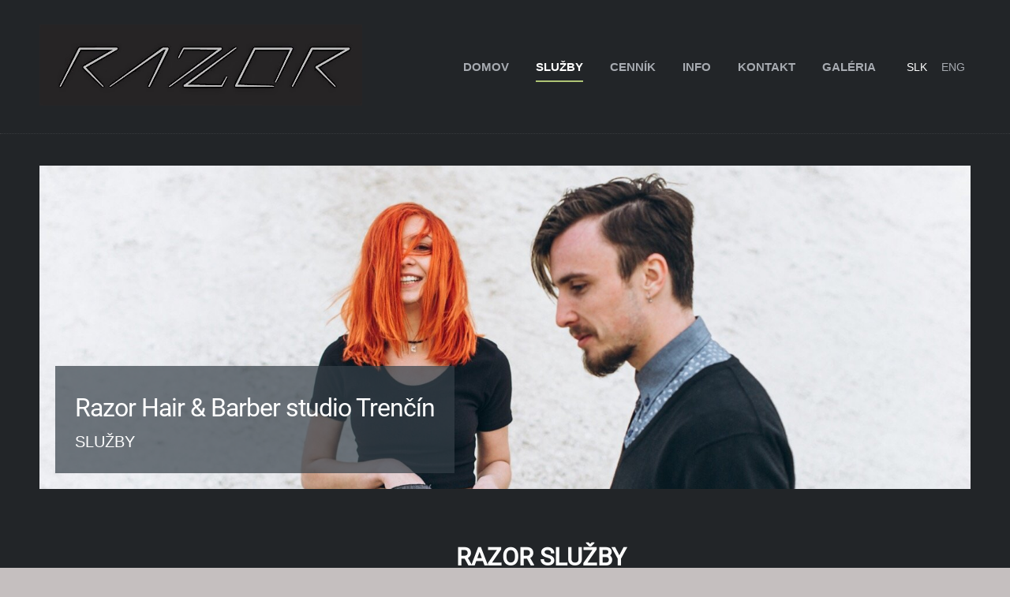

--- FILE ---
content_type: text/html; charset=UTF-8
request_url: https://www.razor-hair-studio.com/sluzby/
body_size: 4197
content:
<!doctype html>

<html lang="sk">

    <head>

        <title>Razor hair &amp; barber štúdio Trenčín</title>

    <meta name="description" content="Razor - služby, kaderníctvo, holičstvo, predlžovanie vlasov, spoločenské účesy, vlasové poradenstvo, Lucia Gabrhelova, Trenčín" />

    <link rel="canonical" href="https://www.razor-hair-studio.com/sluzby/">




        <meta charset="utf-8" />
        <meta name="viewport" content="width=device-width,initial-scale=1.0,maximum-scale=1.0" />

        <link href="https://dss4hwpyv4qfp.cloudfront.net/designs/_shared/fonts/?family=Roboto:300,regular|PT+Sans:700italic&subset=latin,latin-ext,cyrillic" rel="stylesheet" type="text/css" />
        <link rel="stylesheet" href="https://dss4hwpyv4qfp.cloudfront.net/designs/_shared/css/layout-shared.css?v=2.577" type="text/css" />
        <link rel="stylesheet" href="https://dss4hwpyv4qfp.cloudfront.net/designs/_shared/css/legacy-v1.css?v=2.577" type="text/css" />
        <link rel="stylesheet" href="https://dss4hwpyv4qfp.cloudfront.net/designs/dolphin/css/layout.css?v=2.577" type="text/css" />
        <link rel="stylesheet" href="https://dss4hwpyv4qfp.cloudfront.net/designs/dolphin/css/editable.css?v=2.577" type="text/css" />

        <link href="/favicon.png?0" rel="shortcut icon">
<link href="/favicon.png?0" rel="apple-touch-icon">        
            <link rel="stylesheet" href="https://dss4hwpyv4qfp.cloudfront.net/libs/js/fancybox3/jquery.fancybox.min.css?v=2.577" type="text/css" />
                <script src="https://dss4hwpyv4qfp.cloudfront.net/libs/js/jquery/2.2.4/jquery.min.js" ></script>
            <script src="https://dss4hwpyv4qfp.cloudfront.net/libs/js/fancybox3/jquery.fancybox.min.js?v=2.577" defer></script>
            <script src="https://dss4hwpyv4qfp.cloudfront.net/libs/js/bannerplay/jquery.bannerplay.js?v=2.577" defer></script>
            <script src="https://dss4hwpyv4qfp.cloudfront.net/libs/js/responsivevideos/jquery.responsivevideos.js?v=2.577" defer></script>
            <script src="https://dss4hwpyv4qfp.cloudfront.net/designs/_shared/js/bookings.js?v=2.577" defer></script>
            <script src="https://dss4hwpyv4qfp.cloudfront.net/designs/_shared/js/designfx.js?v=2.577" defer></script>
            <script src="https://dss4hwpyv4qfp.cloudfront.net/libs/js/mozlive.js?v=2.577" ></script>
            <script>var FRONTEND_CDN = 'https://dss4hwpyv4qfp.cloudfront.net';</script>


    
    

    <script src="https://dss4hwpyv4qfp.cloudfront.net/m/localize/menu/sk/?v=2.577" defer></script>
<script src="https://dss4hwpyv4qfp.cloudfront.net/m/localize/cart/sk/?v=2.577" defer></script>
<script src="https://dss4hwpyv4qfp.cloudfront.net/libs/js/component/cart.js?v=2.577" defer></script>
<script src="https://dss4hwpyv4qfp.cloudfront.net/libs/js/component/filter.js?v=2.577" defer></script>

            <script>
                var mozPageMozApi = {"language":"sk","page":"sluzby"}
            </script>
            

            <script>
                var mozCatalogUser = {
                    isLoggedIn: 0
                }
            </script>
            


<script>
    function isSmallTouchDevice() {
        return (('ontouchstart' in window) && (window.matchMedia("(max-width: 750px), (max-height: 500px)").matches));
    }
    if (isSmallTouchDevice()) {
        document.documentElement.classList.add('mobile-header');
    }
</script>



        <style class="customizer">
                                                                            #top { background-color :  #222528  }
                                                                                                                                                                                        #wrap, .section-bg-none { background-color :  #222528  }
                                                                            #sidebar h2:after { border-right-color :  #222528  }
                                                                                                                                                                                        #menu > ul > li > a:hover, #menu > ul > li.selected > a { border-bottom-color :  #afc576  }
                                                                                                                                                                    .moze-form .moze-formbutton, .moze-button, .moze-button-large { background-color :  #b4e041  }
                                                                            .moze-button-large.btn-alt-light { border-color :  #b4e041  }
                                                                            .moze-button-large.btn-white, .moze-button.btn-alt, .moze-button-large.btn-alt { color :  #b4e041  }
                                                                                                                                                                                                                                                                                                                body { background-color :  #c5bfbf  }
                                                                                                                            #bottom .mz_wysiwyg { color :  #909aa2  }
                                                                                                                                                                                                                                                                                                                                                                                                                                                    
        @media (forced-colors: active) {
            :root { --color-header :  Canvas  }
            :root { --color-title :  CanvasText  }
            :root { --color-menu-text :  LinkText  }
            :root { --color-menu-text-selected :  CanvasText  }
            :root { --color-menu-accent :  CanvasText  }
            :root { --color-submenu :  Canvas  }
            :root { --color-submenu-text :  LinkText  }
            :root { --color-submenu-text-selected :  CanvasText  }
            :root { --color-submenu-accent :  CanvasText  }
            :root { --color-link :  LinkText  }
            :root { --color-button :  ButtonFace  }
            :root { --color-button-text :  ButtonText  }
            :root { --color-button-hover :  ButtonFace  }
            :root { --color-button-text-hover :  ButtonText  }
            :root { --color-sidemenu-text :  LinkText  }
            :root { --color-sidemenu-text-hover :  CanvasText  }
            :root { --color-h1 :  CanvasText  }
            :root { --color-h2 :  CanvasText  }
            :root { --color-h3 :  CanvasText  }
            :root { --color-text :  CanvasText  }
            :root { --color-text-strong :  CanvasText  }
            :root { --color-price :  CanvasText  }
            :root { --color-text-highlight :  Canvas  }
            :root { --color-text-border :  CanvasText  }
            :root { --color-background :  Canvas  }
            :root { --color-section-bg-1 :  Canvas  }
            :root { --color-section-bg-2 :  Canvas  }
            :root { --color-section-bg-3 :  Canvas  }
            :root { --color-footer :  Canvas  }
            :root { --color-footer-text :  CanvasText  }
            :root { --color-footer-link :  LinkText  }
            :root { --color-footer-link-hover :  CanvasText  }
            :root { --color-text-1 :  CanvasText  }
            :root { --color-text-1-highlight :  Canvas  }
            :root { --color-text-1-button :  ButtonFace  }
            :root { --color-text-1-button-text :  ButtonText  }
        }

    </style>
    <style class="customizer-fonts">
                                                                                                                                                                                                                                                                                                                                                                                                                                                                                                                                                                                                                                                                                                                                                                                                                                                                                    </style>

    

    


        <script src="https://dss4hwpyv4qfp.cloudfront.net/designs/_shared/js/legacy-v1.js?v=2.577"></script>

    </head>

    <body class="design-inverted header-menu-end    footer-classic                                    " lang="sk">

        
        <div id="wrap">

            <header id="top">
    <div id="header">
        <a id="skip-link" href="javascript:;" tabindex="1">Preskočiť na hlavný obsah</a>
        <div id="header-side">
            <div id="shopicons">
                                                            </div>
            <div id="toolicons">

            </div>
            <div  class="mz_component mz_lngselect moze-overlay-zone" id="languages">    <button class="menu-icon" href="javascript:;" aria-label="Výber jazyka" aria-haspopup="true" aria-controls="languages-menu"><svg xmlns="http://www.w3.org/2000/svg"></svg>&nbsp;SLK</button>
    <ul id="languages-menu" role="menu">
                    <li  class="selected" role="none">
                <a href="/" hreflang="sk" role="menuitem" aria-label="Slovenčina" aria-current="true">SLK</a>
            </li>
                    <li  role="none">
                <a href="/home/" hreflang="en" role="menuitem" aria-label="English" >ENG</a>
            </li>
            </ul>
    </div>
                    </div>
        <div id="header-main">
            <div id="title">
                                    <a href="/"><div class="mz_component mz_wysiwyg mz_editable">    <div class="moze-wysiwyg-editor" >
                    <a href="/domov/" target="_blank"><img src="//site-901273.mozfiles.com/files/901273/Lucka_2.jpg" style="width: 409px;" alt=""></a>
            </div>
</div></a>
                            </div>
                            <div id="toptext" style="display: none">
                    <div  class="mz_component mz_wysiwyg mz_editable">    <div class="moze-wysiwyg-editor" >
            </div>
</div>
                </div>
                                        <div  class="mz_component mz_menu moze-overlay-zone" id="menu" aria-label="Hlavné menu">
            <ul role="menu">
                <li role="none"><a href="/"  role="menuitem" >Domov</a>
                                    </li>
                        <li class="selected" role="none"><a href="/sluzby/"  role="menuitem" aria-haspopup="true" aria-current="true">Služby</a>
                        <ul role="menu">
                <li role="none"><a href="/sluzby/zenz/"  role="menuitem" >Zenz</a>
                                    </li>
                        <li role="none"><a href="/sluzby/malibu-c/"  role="menuitem" >Malibu C</a>
                                    </li>
                        <li role="none"><a href="/sluzby/predlzovanie-vlasov/"  role="menuitem" >Predlžovanie vlasov</a>
                                    </li>
                            </ul></li>
                                    <li role="none"><a href="/cennik/"  role="menuitem" >Cenník</a>
                                    </li>
                        <li role="none"><a href="/info-1/"  role="menuitem" >Info</a>
                                    </li>
                        <li role="none"><a href="/kontakt-1/"  role="menuitem" >Kontakt</a>
                                    </li>
                        <li role="none"><a href="/galeria/"  role="menuitem" >Galéria</a>
                                </li></ul>
            
</div>
                    </div>

        <button id="languages-opener" aria-label="Výber jazyka" class="mobile-menu-opener clearbutton"><svg xmlns="http://www.w3.org/2000/svg"></svg></button>
        <button id="menu-opener" aria-label="Hlavné menu" class="mobile-menu-opener clearbutton"><svg xmlns="http://www.w3.org/2000/svg"></svg></button>

    </div>
    </header>
                                        <div id="main">

    <div class="section section-banner">
        <div class="container">
            <div id="bigbar">
                <div  class="mz_component mz_banner moze-overlay-zone">            <div class="moze-banner slide" style="background-image: url('https://site-901273.mozfiles.com/files/901273/banners/21373799/E292EC0D-F41D-40D0-9A8D-5E1C1EC8C806.jpeg?1303032'); background-position: 50% 16%" data-pid="1303032"></div>
                <div class="moze-banner slide" data-pic="https://site-901273.mozfiles.com/files/901273/banners/21373799/3F5E2ACB-D62E-49A4-BE99-E168F733BC93.jpeg?1303033" data-pid="1303033" style="background-position: 46% 0%"></div>
                <div class="moze-banner slide" data-pic="https://site-901273.mozfiles.com/files/901273/banners/21373799/5983B0A0-DC9F-477B-AAA8-1246C1E83491.jpeg?1681693" data-pid="1681693" style="background-position: 50% 23%"></div>
                <div class="moze-banner slide" data-pic="https://site-901273.mozfiles.com/files/901273/banners/21373799/012AE1B1-A058-4960-A0A2-9B71AFDFBE8F.jpeg?1681694" data-pid="1681694" style="background-position: 45% 23%"></div>
                <div class="moze-banner slide" data-pic="https://site-901273.mozfiles.com/files/901273/banners/21373799/402A4A69-68A4-4E2D-8FE6-E4AD695978BD.jpeg?1681695" data-pid="1681695" style="background-position: 34% 27%"></div>
                <div class="moze-banner slide" data-pic="https://site-901273.mozfiles.com/files/901273/banners/21373799/FotkyFoto_243889678_M.jpg?1681697" data-pid="1681697" style="background-position: 50% 23%"></div>
    

<a class="moze-banner-slide-left" href="javascript:void(0);"></a>
<a class="moze-banner-slide-right" href="javascript:void(0);"></a>

</div>
                <div class='bigbar-overlay-container over-bigbar '>
                    <div id="bigbar-overlay">
                        <div class="bigbar-h1"><div  class="mz_component mz_wysiwyg mz_editable">    <div class="moze-wysiwyg-editor" >
                    <span class="moze-tiny">Razor Hair &amp; Barber studio Trenčín</span>
            </div>
</div></div>
                        <div class="bigbar-h2"><div  class="mz_component mz_wysiwyg mz_editable">    <div class="moze-wysiwyg-editor" >
                    <span class="moze-huge">SLUŽBY</span>
            </div>
</div></div>
                    </div>
                    
                </div>
            </div>
        </div>
    </div>

    
        
    <main class="mz_component mz_grid" data-cid="21373797" data-pid="5018711">


    
                                                                <div class="section section-customizable section-image section-bg-none section-text-color-none section-height-s section-width-l"
     data-row-id="7475696"
     data-row-slice="image"
     data-row-slice-variant="image-left-narrow">

    <!-- slice-image -->

    <div class="container">

        
        
            <div class="gridrow center-horizontally">
                <div class="column-5-12">
                    <div  class="mz_component mz_inlineimagebox moze-overlay-zone" data-cid="50748554" data-name="81956045b3024015b0c6e560240505db_picture_1">


    <picture
            >
                        <img src="https://site-901273.mozfiles.com/files/901273/inlinepicturesbox/medium/08d150c2-fb67-4b0d-be6c-472142bfedb0.jpeg" alt="" >
    </picture>

</div>
                </div>
                <div class="column-7-12">
                    <div  class="mz_component mz_wysiwyg mz_editable">    <div class="moze-wysiwyg-editor" >
                    <h1></h1>
<h2><b>RAZOR SLUŽBY</b></h2><p></p><p><span style="text-align: center; text-size-adjust: 100%;">Profesionálny kaderník musí byť kreatívny,&nbsp; musí sa v ňom skrývať skvelý umelec, precízny maliar a tak trocha aj dobrý psychológ.</span></p><p>V našom salóne ponúkame nasledovné kadernícke služby pre mužov, ženy i deti:</p><p></p><ul style=""><li style="">strihanie: rôzne druhy strihov<br></li><li style="">farbenie: kombinácie farieb<br></li><li style="">melírovanie</li><li style="">styling účesov</li><li style="">tvorba účesov na svadbu či rôzne podujatia</li><li style="">balayage</li><li style="">ombre</li><li style="">kontúrovanie</li><li style="">masáž hlavy</li><li style="">barberské služby a holičstvo</li><li style=""><a href="/sluzby/predlzovanie-vlasov/" target="_self">predlžovanie vlasov</a></li><li style="">čistenie vlasov a vlasovej pokožky s <a href="/sluzby/malibu-c/" target="_blank">Malibu C</a></li><li style="">olejové rituály s pomocou pary, infrasvetla a <a href="/sluzby/zenz/" target="_blank">kozmetiky Zenz</a></li></ul>

<p></p>
            </div>
</div>
                    
                </div>
            </div>

        
        
    </div>

</div>                                                                        <div class="section section-customizable section-bg-none section-text-color-none section-height-s section-width-l"
     data-row-id="4130097"
     data-row-slice="text"
     data-row-slice-variant="text-1x1">

    <!-- slice-text -->

    <div class="container">

        <!-- Header -->

        
        <!-- Content -->

                                                        <div class="gridrow section-content" >
                                                                                    <div class="column-12-12" >
                                    <div  class="mz_component mz_wysiwyg mz_editable">    <div class="moze-wysiwyg-editor" >
                    <a href="/cennik/" target="_blank">Cenník služieb nájdete tu</a>.<p>
V prípade otázok alebo objednávok kontaktuj:&nbsp;&nbsp;+421 940 610 829‬

<br></p>
            </div>
</div>
                                </div>
                                                                                                                                                                                                                                    </div>
                                                                                                                        
        <!-- Footer -->

        
    </div>
</div>            
    
    </main>

    
    


    </div>

        </div>

            <footer id="bottom" class="mz_footer">
        
        <div id="footer">
            <div id="foottext">
                <div  class="mz_component mz_wysiwyg mz_editable">    <div class="moze-wysiwyg-editor" >
                    <b>
                    Tešíme sa na Vás v Hair Studio Razor Trenčín!
            </b>
            </div>
</div>
            </div>
            <div id="social" >
                <div  class="mz_component mz_social">
        <a class="facebook icon-facebook" title="Facebook" href="https://www.facebook.com/razorhairbarberstudio/" target="_blank"></a>                    <a class="instagram icon-instagram" title="Instagram" href="https://www.instagram.com/luciagabrhelova/" target="_blank"></a>    
</div>
            </div>
        </div>
    </footer>

        
    


    <script>
        $(document).ready(function(){
            $(".mz_wysiwyg").responsiveVideos();
        });
    </script>




    <script defer src="https://static.cloudflareinsights.com/beacon.min.js/vcd15cbe7772f49c399c6a5babf22c1241717689176015" integrity="sha512-ZpsOmlRQV6y907TI0dKBHq9Md29nnaEIPlkf84rnaERnq6zvWvPUqr2ft8M1aS28oN72PdrCzSjY4U6VaAw1EQ==" data-cf-beacon='{"version":"2024.11.0","token":"f78dde4e5faa41509edbd10a16c575e1","r":1,"server_timing":{"name":{"cfCacheStatus":true,"cfEdge":true,"cfExtPri":true,"cfL4":true,"cfOrigin":true,"cfSpeedBrain":true},"location_startswith":null}}' crossorigin="anonymous"></script>
</body>

</html>

--- FILE ---
content_type: text/css;charset=UTF-8
request_url: https://dss4hwpyv4qfp.cloudfront.net/designs/_shared/fonts/?family=Roboto:300,regular|PT+Sans:700italic&subset=latin,latin-ext,cyrillic
body_size: 248
content:
@font-face {
    font-family: 'Roboto';
    font-style: normal;
    font-weight: 300;
    src: url('roboto/roboto-300.woff2') format('woff2'),
         url('roboto/roboto-300.woff') format('woff')
}
@font-face {
    font-family: 'Roboto';
    font-style: normal;
    font-weight: 400;
    src: url('roboto/roboto-regular.woff2') format('woff2'),
         url('roboto/roboto-regular.woff') format('woff')
}
@font-face {
    font-family: 'PT Sans';
    font-style: italic;
    font-weight: 700;
    src: url('pt-sans/pt-sans-700italic.woff2') format('woff2'),
         url('pt-sans/pt-sans-700italic.woff') format('woff')
}
/* This script is dedicated to some ignorant EU legislators and one ignorant
German judge who set an absurd precedent by ruling Google Fonts GDPR-incompliant
which made life for website owners and developers so much more difficult and
confusing. The world would have been a better place without you. */



--- FILE ---
content_type: text/css
request_url: https://dss4hwpyv4qfp.cloudfront.net/designs/dolphin/css/layout.css?v=2.577
body_size: 1004
content:
/*** layout ***/

body {
    background-color: #FFFFFF
}

#top {
    background-color: #363F48;
    border-bottom: 1px dotted rgba(255, 255, 255, 0.1);
}

#wrap {
    background-color: #363F48;
}

#title {
    margin: 11px 0px;
}

#title .mz_wysiwyg {
    font-family: 'PT Sans', Arial, Helvetica, sans-serif;
    font-size: 2.81rem;
    color: #ffffff;
    font-weight: bold;
    letter-spacing: -1px;
    line-height: 1;
    font-style: italic
}

#toptext .mz_wysiwyg * {
    color: #A7ABB1;
}

#bottom .mz_wysiwyg {
    color: #4A535B;
}

#bottom a {
    text-decoration: underline;
    color: #A7ABB1;
    border: none;
}

#bottom .mz_social a {
    fill: #A7ABB1;
}

#bottom a:hover {
    color: #4A535B;
}

/* Section colors */

.section-bg-none {
    background-color: #363F48;
}

.section-bg-1 {
    background-color: #586674;
}

.section-bg-2 {
    background-color: #7dc576;
}

.section-bg-3 {
    background-color: #FFFFFF;
}

/* language select */

#languages li > a {
    font-size: 14px;
    color: #A7ABB1;
}

#languages li.selected > a,
#languages li > a:hover {
    color: #FFFFFF;
}

/* menu */

#menu > ul > li {
    margin: 0px 10px;
    padding: 5px;
}

#menu > ul > li > a {
    padding: 10px 0px;
}

#menu ul li a {
    font-family: Arial, Helvetica, sans-serif;
    font-weight: bold;
    font-size: 15px;
    text-decoration: none;
    color: #A7ABB1;
    border-bottom: 2px solid transparent;
    text-transform: uppercase;
}

#menu > ul > li > a:hover, #menu > ul > li.selected > a {
    color: #FFFFFF;
    border-bottom: 2px solid #7CC576;
    border-bottom-color: #7CC576;
}

#menu ul ul {
    border-radius: 3px;
    padding: 5px;
    background-color: #EFF2F4;
    box-shadow: 2px 2px 2px rgba(0, 0, 0, 0.1);
}

#menu ul ul li:hover {
    border: 0;
}

#menu ul ul li a {
    padding: 10px 12px;
    color: #A7ABB1;
}

#menu ul ul li a:hover, #menu ul ul li.selected > a {
    color: #2A323A;
}

#menu {
    margin: 14px 10px 13px 10px;
    margin-left: -15px;
    margin-right: -15px;
}

/* submenu */

#submenu a {
    font-weight: 300;
    color: #A7ABB1;
    border-radius: 3px;
}

#submenu li.selected > a,
#submenu li:hover > a {
    background-color: rgba(255, 255, 255, 0.1);
    color: #FFFFFF
}

/* special boxes - bigbar */

#bigbar {
    margin: 0px;
    max-width: 100%;
    position: relative;
}

#bigbar div.moze-banner {
    background-position: center center;
    background-size: cover;
}

.bigbar-overlay-container {
    position: relative;
    min-height: 410px;
    padding: 20px;
}

#bigbar-overlay {
    background-color: rgba(54, 63, 72, 0.7);
}

.bigbar-h1 .mz_wysiwyg {
    font-family: Roboto, Arial, Helvetica, sans-serif;
    font-size: 2.50rem;
    margin-bottom: 5px;
    color: #FFFFFF;
    letter-spacing: -1px;
}

.bigbar-h2 .mz_wysiwyg {
    color: #FFFFFF;
}

#bigbar .mz_editable h1 {
    margin: 0px;
    color: #FFFFFF;
}

#bigbar .mz_editable p {
    color: #FFFFFF;
}

/* special boxes - sidebar */

#sidebar h2 {
    background-color: rgba(255, 255, 255, 0.1);
    color: rgba(255, 255, 255, 0.5);
    font-size: 15px;
    padding: 8px;
    position: relative;
    border: 0;
    line-height: 1.5;
    margin-bottom: 25px;
    border-radius: 3px 0px 0px 3px;
    text-transform: uppercase;
    font-family: Arial, Helvetica, sans-serif;
    font-weight: bold
}
.mz_rtl #sidebar h2 {
    border-radius: 0px 3px 3px 0px;
}

#sidebar h2:not(:first-child) {
    margin-top: 25px;
}

#sidebar h2:after {
    border-bottom: 20px solid transparent;
    border-right: 20px solid #363F48;
    border-top: 20px solid transparent;
    content: "";
    height: 0;
    right: 0;
    top: 0;
    width: 0;
    position: absolute;
}
.mz_rtl #sidebar h2:after {
    border-right: none;
    border-left: 20px solid #363F48;
    left: 0;
    right: auto;
}

@media screen and (max-width: 750px) {

    #title .mz_wysiwyg {
        margin: 20px 0px
    }

    #bigbar-overlay {
        padding: 20px;
    }

    #bigbar br {
        display: none;
    }
}

--- FILE ---
content_type: text/css
request_url: https://dss4hwpyv4qfp.cloudfront.net/designs/dolphin/css/editable.css?v=2.577
body_size: 642
content:
/*** editable ***/

body {
    font-family: Arial, Helvetica, sans-serif;
    font-size: 16px;
    color: #A7ABB1;
    color: rgba(255, 255, 255, 0.67);
}

/* general content areas */

.mz_editable {
    font-family: Arial, Helvetica, sans-serif;
    color: #A7ABB1;
    color: rgba(255, 255, 255, 0.67);;
}

/* hyperlinks */

a, .mz_editable a {
    color: #FFFFFF;
    text-decoration: none;
    border-bottom: 1px solid rgba(255, 255, 255, 0.1);
}

a:hover, .mz_editable a:hover {
    color: #A7ABB1;
}

a {
    border: none;
}

/* bullet list in editable text */

.mz_editable ul li {
    list-style-type: square;
}

/* headings in editable text */

.mz_editable h1, .mz_editable h1.moze-megatitle {
    font-family: Roboto, Arial, Helvetica, sans-serif;
    font-size: 2.41rem;
    color: #FFFFFF;
    font-weight: normal;
    letter-spacing: -1px;
    font-weight: 300;
}

.mz_editable h1 a {
    border: none;
}

.moze-megatitle {
    font-size: 2.81rem !important;
}

.mz_editable h2, .sidebox h2 {
    font-family: Roboto, Arial, Helvetica, sans-serif;
    font-size: 1.95rem;
    color: #FFFFFF;
    font-weight: normal;
    font-weight: 300;
}

.mz_editable h3 {
    font-family: Roboto, Arial, Helvetica, sans-serif;
    font-size: 1.45rem;
    color: #FFFFFF;
    font-weight: normal;
    font-weight: 300;
}

/* special text styles */

.mz_editable .moze-blockquote {
    font-weight: 300;
}

/* image galleries */

ul.moze-gallery li {
    background-color: #363F48
}

/* webforms */

.moze-form input,
.moze-form select,
.moze-form textarea {
    font-family: Arial, Helvetica, sans-serif;
    border: none;
    box-shadow: inset 1px 1px 3px -2px rgba(0, 0, 0, 0.3);
    color: #687078;
    font-weight: 300;
    border-radius: 3px;
}

.moze-form .moze-formbutton {
    font-family: Arial, Helvetica, sans-serif;
    color: #FFFFFF;
    background-color: #7CC576;
    border-radius: 3px;
    font-weight: 300;
}

.moze-form .moze-formbutton:hover {
    color: #FFFFFF;
    background-color: #A7ABB1;
}

/* blog and articles */

.mz_editable h2 span#comments {
    border: none
}

.moze-button,
.moze-button-large {
    background-color: #7CC576;
    font-size: 16px;
    border-radius: 3px;
    box-shadow: 1px 1px 3px -1px rgba(0, 0, 0, 0.5);
    border: 0;
}

.moze-button-large.btn-alt,
.moze-button.btn-alt {
    border-color: unset;
}

.moze-button:hover,
.moze-button-large:hover {
    background-color: #A7ABB1;
}

.moze-button-large.btn-white,
.moze-button.btn-alt,
.moze-button-large.btn-alt {
    color: #7CC576;
}

.moze-button-large.btn-white:hover,
.moze-button.btn-alt:hover,
.moze-button-large.btn-alt:hover {
    color: #A7ABB1;
}

.moze-button-large.btn-alt-light {
    border-color: #7CC576;
}

.moze-button-large.btn-alt-light:hover {
    border-color: #A7ABB1;
}

.moze-button-large, .moze-form .moze-formbutton  {
    font-size: 17px;
}

/* store */

.mz_catalog .moze-price {
    color: #A7ABB1;
    color: rgba(255, 255, 255, 0.67);
}

.mz_catalog .moze-price {
    color: #FFFFFF;
}